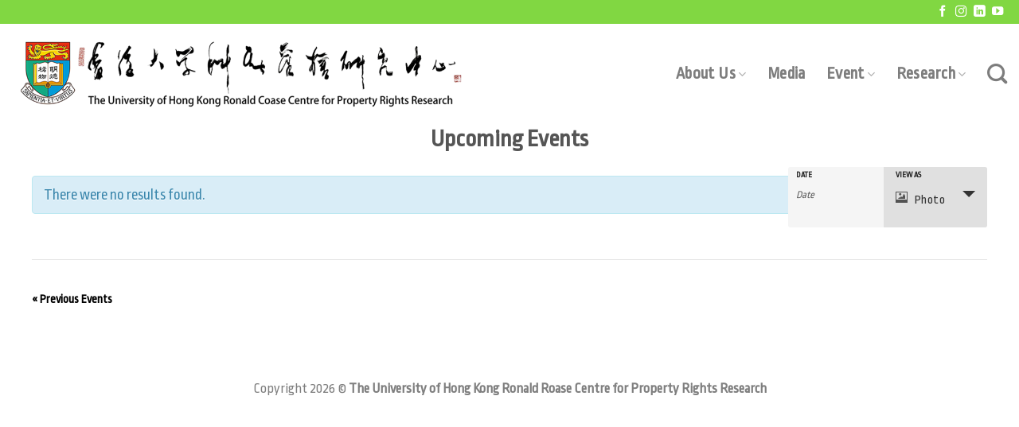

--- FILE ---
content_type: text/html; charset=UTF-8
request_url: https://fac.arch.hku.hk/rccprr/events/
body_size: 15146
content:
<!DOCTYPE html>
<!--[if IE 9 ]> <html lang="en-US" class="ie9 loading-site no-js"> <![endif]-->
<!--[if IE 8 ]> <html lang="en-US" class="ie8 loading-site no-js"> <![endif]-->
<!--[if (gte IE 9)|!(IE)]><!--><html lang="en-US" class="loading-site no-js"> <!--<![endif]-->
<head>
	<meta charset="UTF-8" />
	<meta name="viewport" content="width=device-width, initial-scale=1.0, maximum-scale=1.0, user-scalable=no" />

	<link rel="profile" href="https://gmpg.org/xfn/11" />
	<link rel="pingback" href="https://fac.arch.hku.hk/rccprr/xmlrpc.php" />

	<script>(function(html){html.className = html.className.replace(/\bno-js\b/,'js')})(document.documentElement);</script>
<title>Upcoming Events &#8211; RCCPRR</title>
<meta name='robots' content='noindex,follow' />
<link rel='dns-prefetch' href='//s.w.org' />
<link rel="alternate" type="application/rss+xml" title="RCCPRR &raquo; Feed" href="https://fac.arch.hku.hk/rccprr/feed/" />
<link rel="alternate" type="application/rss+xml" title="RCCPRR &raquo; Comments Feed" href="https://fac.arch.hku.hk/rccprr/comments/feed/" />
<link rel="alternate" type="text/calendar" title="RCCPRR &raquo; iCal Feed" href="https://fac.arch.hku.hk/rccprr/events/?ical=1" />
<link rel="alternate" type="application/rss+xml" title="RCCPRR &raquo; Events Feed" href="https://fac.arch.hku.hk/rccprr/events/feed/" />
		<script type="text/javascript">
			window._wpemojiSettings = {"baseUrl":"https:\/\/s.w.org\/images\/core\/emoji\/12.0.0-1\/72x72\/","ext":".png","svgUrl":"https:\/\/s.w.org\/images\/core\/emoji\/12.0.0-1\/svg\/","svgExt":".svg","source":{"concatemoji":"https:\/\/fac.arch.hku.hk\/rccprr\/wp-includes\/js\/wp-emoji-release.min.js?ver=5.2.21"}};
			!function(e,a,t){var n,r,o,i=a.createElement("canvas"),p=i.getContext&&i.getContext("2d");function s(e,t){var a=String.fromCharCode;p.clearRect(0,0,i.width,i.height),p.fillText(a.apply(this,e),0,0);e=i.toDataURL();return p.clearRect(0,0,i.width,i.height),p.fillText(a.apply(this,t),0,0),e===i.toDataURL()}function c(e){var t=a.createElement("script");t.src=e,t.defer=t.type="text/javascript",a.getElementsByTagName("head")[0].appendChild(t)}for(o=Array("flag","emoji"),t.supports={everything:!0,everythingExceptFlag:!0},r=0;r<o.length;r++)t.supports[o[r]]=function(e){if(!p||!p.fillText)return!1;switch(p.textBaseline="top",p.font="600 32px Arial",e){case"flag":return s([55356,56826,55356,56819],[55356,56826,8203,55356,56819])?!1:!s([55356,57332,56128,56423,56128,56418,56128,56421,56128,56430,56128,56423,56128,56447],[55356,57332,8203,56128,56423,8203,56128,56418,8203,56128,56421,8203,56128,56430,8203,56128,56423,8203,56128,56447]);case"emoji":return!s([55357,56424,55356,57342,8205,55358,56605,8205,55357,56424,55356,57340],[55357,56424,55356,57342,8203,55358,56605,8203,55357,56424,55356,57340])}return!1}(o[r]),t.supports.everything=t.supports.everything&&t.supports[o[r]],"flag"!==o[r]&&(t.supports.everythingExceptFlag=t.supports.everythingExceptFlag&&t.supports[o[r]]);t.supports.everythingExceptFlag=t.supports.everythingExceptFlag&&!t.supports.flag,t.DOMReady=!1,t.readyCallback=function(){t.DOMReady=!0},t.supports.everything||(n=function(){t.readyCallback()},a.addEventListener?(a.addEventListener("DOMContentLoaded",n,!1),e.addEventListener("load",n,!1)):(e.attachEvent("onload",n),a.attachEvent("onreadystatechange",function(){"complete"===a.readyState&&t.readyCallback()})),(n=t.source||{}).concatemoji?c(n.concatemoji):n.wpemoji&&n.twemoji&&(c(n.twemoji),c(n.wpemoji)))}(window,document,window._wpemojiSettings);
		</script>
		<style type="text/css">
img.wp-smiley,
img.emoji {
	display: inline !important;
	border: none !important;
	box-shadow: none !important;
	height: 1em !important;
	width: 1em !important;
	margin: 0 .07em !important;
	vertical-align: -0.1em !important;
	background: none !important;
	padding: 0 !important;
}
</style>
	<link rel='stylesheet' id='tribe-accessibility-css-css'  href='https://fac.arch.hku.hk/rccprr/wp-content/plugins/the-events-calendar/common/src/resources/css/accessibility.min.css?ver=4.9.16' type='text/css' media='all' />
<link rel='stylesheet' id='tribe-events-full-calendar-style-css'  href='https://fac.arch.hku.hk/rccprr/wp-content/plugins/the-events-calendar/src/resources/css/tribe-events-full.min.css?ver=4.9.8' type='text/css' media='all' />
<link rel='stylesheet' id='tribe-events-full-pro-calendar-style-css'  href='https://fac.arch.hku.hk/rccprr/wp-content/plugins/events-calendar-pro/src/resources/css/tribe-events-pro-full.min.css?ver=4.7.4' type='text/css' media='all' />
<link rel='stylesheet' id='tribe-events-custom-jquery-styles-css'  href='https://fac.arch.hku.hk/rccprr/wp-content/plugins/the-events-calendar/vendor/jquery/smoothness/jquery-ui-1.8.23.custom.css?ver=4.9.8' type='text/css' media='all' />
<link rel='stylesheet' id='tribe-events-bootstrap-datepicker-css-css'  href='https://fac.arch.hku.hk/rccprr/wp-content/plugins/the-events-calendar/vendor/bootstrap-datepicker/css/bootstrap-datepicker.standalone.min.css?ver=4.9.8' type='text/css' media='all' />
<link rel='stylesheet' id='tribe-events-calendar-style-css'  href='https://fac.arch.hku.hk/rccprr/wp-content/plugins/the-events-calendar/src/resources/css/tribe-events-theme.min.css?ver=4.9.8' type='text/css' media='all' />
<link rel='stylesheet' id='tribe-events-calendar-full-mobile-style-css'  href='https://fac.arch.hku.hk/rccprr/wp-content/plugins/the-events-calendar/src/resources/css/tribe-events-full-mobile.min.css?ver=4.9.8' type='text/css' media='only screen and (max-width: 768px)' />
<link rel='stylesheet' id='tribe-events-calendar-mobile-style-css'  href='https://fac.arch.hku.hk/rccprr/wp-content/plugins/the-events-calendar/src/resources/css/tribe-events-theme-mobile.min.css?ver=4.9.8' type='text/css' media='only screen and (max-width: 768px)' />
<link rel='stylesheet' id='dashicons-css'  href='https://fac.arch.hku.hk/rccprr/wp-includes/css/dashicons.min.css?ver=5.2.21' type='text/css' media='all' />
<link rel='stylesheet' id='event-tickets-plus-tickets-css-css'  href='https://fac.arch.hku.hk/rccprr/wp-content/plugins/event-tickets-plus/src/resources/css/tickets.min.css?ver=4.10.6' type='text/css' media='all' />
<link rel='stylesheet' id='tribe-reset-style-css'  href='https://fac.arch.hku.hk/rccprr/wp-content/plugins/the-events-calendar/common/src/resources/css/reset.min.css?ver=4.9.16' type='text/css' media='all' />
<link rel='stylesheet' id='tribe-common-style-css'  href='https://fac.arch.hku.hk/rccprr/wp-content/plugins/the-events-calendar/common/src/resources/css/common.min.css?ver=4.9.16' type='text/css' media='all' />
<link rel='stylesheet' id='tribe-tooltip-css-css'  href='https://fac.arch.hku.hk/rccprr/wp-content/plugins/the-events-calendar/common/src/resources/css/tooltip.min.css?ver=4.9.16' type='text/css' media='all' />
<link rel='stylesheet' id='tribe-events-calendar-pro-style-css'  href='https://fac.arch.hku.hk/rccprr/wp-content/plugins/events-calendar-pro/src/resources/css/tribe-events-pro-theme.min.css?ver=4.7.4' type='text/css' media='all' />
<link rel='stylesheet' id='tribe-events-calendar-pro-mobile-style-css'  href='https://fac.arch.hku.hk/rccprr/wp-content/plugins/events-calendar-pro/src/resources/css/tribe-events-pro-theme-mobile.min.css?ver=4.7.4' type='text/css' media='only screen and (max-width: 768px)' />
<link rel='stylesheet' id='tribe-events-calendar-full-pro-mobile-style-css'  href='https://fac.arch.hku.hk/rccprr/wp-content/plugins/events-calendar-pro/src/resources/css/tribe-events-pro-full-mobile.min.css?ver=4.7.4' type='text/css' media='only screen and (max-width: 768px)' />
<link rel='stylesheet' id='wp-block-library-css'  href='https://fac.arch.hku.hk/rccprr/wp-includes/css/dist/block-library/style.min.css?ver=5.2.21' type='text/css' media='all' />
<link rel='stylesheet' id='wc-block-style-css'  href='https://fac.arch.hku.hk/rccprr/wp-content/plugins/woocommerce/assets/css/blocks/style.css?ver=3.6.7' type='text/css' media='all' />
<link rel='stylesheet' id='pdfemb-gutenberg-block-backend-js-css'  href='https://fac.arch.hku.hk/rccprr/wp-content/plugins/pdf-embedder/css/pdfemb-blocks.css?ver=5.2.21' type='text/css' media='all' />
<link rel='stylesheet' id='contact-form-7-css'  href='https://fac.arch.hku.hk/rccprr/wp-content/plugins/contact-form-7/includes/css/styles.css?ver=5.1.3' type='text/css' media='all' />
<style id='woocommerce-inline-inline-css' type='text/css'>
.woocommerce form .form-row .required { visibility: visible; }
</style>
<link rel='stylesheet' id='sm-style-css'  href='https://fac.arch.hku.hk/rccprr/wp-content/plugins/wp-show-more/wpsm-style.css?ver=5.2.21' type='text/css' media='all' />
<link rel='stylesheet' id='flatsome-icons-css'  href='https://fac.arch.hku.hk/rccprr/wp-content/themes/flatsome/assets/css/fl-icons.css?ver=3.3' type='text/css' media='all' />
<link rel='stylesheet' id='video-js-css'  href='https://fac.arch.hku.hk/rccprr/wp-content/plugins/video-embed-thumbnail-generator/video-js/video-js.css?ver=5.20.5' type='text/css' media='all' />
<link rel='stylesheet' id='video-js-kg-skin-css'  href='https://fac.arch.hku.hk/rccprr/wp-content/plugins/video-embed-thumbnail-generator/video-js/kg-video-js-skin.css?ver=4.6.25' type='text/css' media='all' />
<link rel='stylesheet' id='kgvid_video_styles-css'  href='https://fac.arch.hku.hk/rccprr/wp-content/plugins/video-embed-thumbnail-generator/css/kgvid_styles.css?ver=4.6.25' type='text/css' media='all' />
<link rel='stylesheet' id='flatsome-main-css'  href='https://fac.arch.hku.hk/rccprr/wp-content/themes/flatsome/assets/css/flatsome.css?ver=3.8.3' type='text/css' media='all' />
<link rel='stylesheet' id='flatsome-shop-css'  href='https://fac.arch.hku.hk/rccprr/wp-content/themes/flatsome/assets/css/flatsome-shop.css?ver=3.8.3' type='text/css' media='all' />
<link rel='stylesheet' id='flatsome-style-css'  href='https://fac.arch.hku.hk/rccprr/wp-content/themes/flatsome-child/style.css?ver=3.0' type='text/css' media='all' />
<script>if (document.location.protocol != "https:") {document.location = document.URL.replace(/^http:/i, "https:");}</script><script type='text/javascript' src='https://fac.arch.hku.hk/rccprr/wp-includes/js/jquery/jquery.js?ver=1.12.4-wp'></script>
<script type='text/javascript' src='https://fac.arch.hku.hk/rccprr/wp-includes/js/jquery/jquery-migrate.min.js?ver=1.4.1'></script>
<script type='text/javascript' src='https://fac.arch.hku.hk/rccprr/wp-content/plugins/the-events-calendar/vendor/bootstrap-datepicker/js/bootstrap-datepicker.min.js?ver=4.9.8'></script>
<script type='text/javascript' src='https://fac.arch.hku.hk/rccprr/wp-content/plugins/the-events-calendar/vendor/jquery-resize/jquery.ba-resize.min.js?ver=4.9.8'></script>
<script type='text/javascript' src='https://fac.arch.hku.hk/rccprr/wp-content/plugins/the-events-calendar/vendor/jquery-placeholder/jquery.placeholder.min.js?ver=4.9.8'></script>
<script type='text/javascript'>
/* <![CDATA[ */
var tribe_js_config = {"permalink_settings":"\/%postname%\/","events_post_type":"tribe_events","events_base":"https:\/\/fac.arch.hku.hk\/rccprr\/events\/","update_urls":{"shortcode":{"list":true,"month":true,"day":true}},"debug":""};
var tribe_js_config = {"permalink_settings":"\/%postname%\/","events_post_type":"tribe_events","events_base":"https:\/\/fac.arch.hku.hk\/rccprr\/events\/","update_urls":{"shortcode":{"list":true,"month":true,"day":true}},"debug":""};
/* ]]> */
</script>
<script type='text/javascript' src='https://fac.arch.hku.hk/rccprr/wp-content/plugins/the-events-calendar/src/resources/js/tribe-events.min.js?ver=4.9.8'></script>
<script type='text/javascript'>
/* <![CDATA[ */
var TribeEventsPro = {"geocenter":{"max_lat":0,"max_lng":0,"min_lat":0,"min_lng":0},"map_tooltip_event":"Event: ","map_tooltip_address":"Address: "};
var TribeEventsPro = {"geocenter":{"max_lat":0,"max_lng":0,"min_lat":0,"min_lng":0},"map_tooltip_event":"Event: ","map_tooltip_address":"Address: "};
/* ]]> */
</script>
<script type='text/javascript' src='https://fac.arch.hku.hk/rccprr/wp-content/plugins/events-calendar-pro/src/resources/js/tribe-events-pro.min.js?ver=4.7.4'></script>
<script type='text/javascript' src='https://fac.arch.hku.hk/rccprr/wp-content/plugins/events-calendar-pro/vendor/imagesloaded/imagesloaded.pkgd.min.js?ver=4.7.4'></script>
<script type='text/javascript' src='https://fac.arch.hku.hk/rccprr/wp-content/plugins/events-calendar-pro/vendor/isotope/isotope.pkgd.min.js?ver=4.7.4'></script>
<script type='text/javascript' src='https://fac.arch.hku.hk/rccprr/wp-content/plugins/the-events-calendar/vendor/php-date-formatter/js/php-date-formatter.min.js?ver=4.9.8'></script>
<script type='text/javascript' src='https://fac.arch.hku.hk/rccprr/wp-content/plugins/the-events-calendar/common/vendor/momentjs/moment.min.js?ver=4.9.16'></script>
<script type='text/javascript'>
/* <![CDATA[ */
var tribe_dynamic_help_text = {"date_with_year":"F j, Y","date_no_year":"F j","datepicker_format":"Y-m-d","datepicker_format_index":"0","days":["Sunday","Monday","Tuesday","Wednesday","Thursday","Friday","Saturday"],"daysShort":["Sun","Mon","Tue","Wed","Thu","Fri","Sat"],"months":["January","February","March","April","May","June","July","August","September","October","November","December"],"monthsShort":["Jan","Feb","Mar","Apr","May","Jun","Jul","Aug","Sep","Oct","Nov","Dec"],"msgs":"[\"This event is from %%starttime%% to %%endtime%% on %%startdatewithyear%%.\",\"This event is at %%starttime%% on %%startdatewithyear%%.\",\"This event is all day on %%startdatewithyear%%.\",\"This event starts at %%starttime%% on %%startdatenoyear%% and ends at %%endtime%% on %%enddatewithyear%%\",\"This event starts at %%starttime%% on %%startdatenoyear%% and ends on %%enddatewithyear%%\",\"This event is all day starting on %%startdatenoyear%% and ending on %%enddatewithyear%%.\"]"};
/* ]]> */
</script>
<script type='text/javascript' src='https://fac.arch.hku.hk/rccprr/wp-content/plugins/the-events-calendar/src/resources/js/events-dynamic.min.js?ver=4.9.8'></script>
<script type='text/javascript' src='https://fac.arch.hku.hk/rccprr/wp-content/plugins/the-events-calendar/src/resources/js/tribe-events-bar.min.js?ver=4.9.8'></script>
<link rel='https://api.w.org/' href='https://fac.arch.hku.hk/rccprr/wp-json/' />
<link rel="EditURI" type="application/rsd+xml" title="RSD" href="https://fac.arch.hku.hk/rccprr/xmlrpc.php?rsd" />
<link rel="wlwmanifest" type="application/wlwmanifest+xml" href="https://fac.arch.hku.hk/rccprr/wp-includes/wlwmanifest.xml" /> 
<meta name="generator" content="WordPress 5.2.21" />
<meta name="generator" content="WooCommerce 3.6.7" />
<meta name="et-api-version" content="v1"><meta name="et-api-origin" content="https://fac.arch.hku.hk/rccprr"><link rel="https://theeventscalendar.com/" href="https://fac.arch.hku.hk/rccprr/wp-json/tribe/tickets/v1/" /><meta name="tec-api-version" content="v1"><meta name="tec-api-origin" content="https://fac.arch.hku.hk/rccprr"><link rel="https://theeventscalendar.com/" href="https://fac.arch.hku.hk/rccprr/wp-json/tribe/events/v1/" />    
    <script type="text/javascript">
    	jQuery(document).ready( function( $ ) {
    		// do this if tickets available
    		if ( $('.tribe-events-tickets').length ) {
    			// set max qty to 1
    			$('.tribe-events-tickets .tribe-ticket-quantity').attr('max', 1);
    			// run on input change
    			$('.tribe-events-tickets .tribe-ticket-quantity').change ( function ( ) {
    				// don't run the manually triggered change event
    				if ( $(this).val() == 0 ) return;
    				// make sure it's not more than 1
    				if ( $(this).val() > 1 ) $(this).val(1);
    				// change all inputs but this to 0
    				// manually trigger the change event so available stock gets updated
    				$('.tribe-events-tickets .tribe-ticket-quantity').not( $(this) ).val(0).change();
    			});
    			// add a oninput event
    			$('.tribe-events-tickets .tribe-ticket-quantity').on('input', function (e) {
    				$(this).change();
    			});
    		}
    	});
    </script>

    <style>.bg{opacity: 0; transition: opacity 1s; -webkit-transition: opacity 1s;} .bg-loaded{opacity: 1;}</style><!--[if IE]><link rel="stylesheet" type="text/css" href="https://fac.arch.hku.hk/rccprr/wp-content/themes/flatsome/assets/css/ie-fallback.css"><script src="//cdnjs.cloudflare.com/ajax/libs/html5shiv/3.6.1/html5shiv.js"></script><script>var head = document.getElementsByTagName('head')[0],style = document.createElement('style');style.type = 'text/css';style.styleSheet.cssText = ':before,:after{content:none !important';head.appendChild(style);setTimeout(function(){head.removeChild(style);}, 0);</script><script src="https://fac.arch.hku.hk/rccprr/wp-content/themes/flatsome/assets/libs/ie-flexibility.js"></script><![endif]-->    <script type="text/javascript">
    WebFontConfig = {
      google: { families: [ "Ropa+Sans:regular,regular","Ropa+Sans:regular,regular","Ropa+Sans:regular,regular","Dancing+Script:regular,400", ] }
    };
    (function() {
      var wf = document.createElement('script');
      wf.src = 'https://ajax.googleapis.com/ajax/libs/webfont/1/webfont.js';
      wf.type = 'text/javascript';
      wf.async = 'true';
      var s = document.getElementsByTagName('script')[0];
      s.parentNode.insertBefore(wf, s);
    })(); </script>
  	<noscript><style>.woocommerce-product-gallery{ opacity: 1 !important; }</style></noscript>
	 <meta name="robots" content="noindex,follow" />
<style id="custom-css" type="text/css">:root {--primary-color: #81d742;}.header-main{height: 126px}#logo img{max-height: 126px}#logo{width:700px;}#logo a{max-width:1920px;}.header-bottom{min-height: 10px}.header-top{min-height: 30px}.transparent .header-main{height: 129px}.transparent #logo img{max-height: 129px}.has-transparent + .page-title:first-of-type,.has-transparent + #main > .page-title,.has-transparent + #main > div > .page-title,.has-transparent + #main .page-header-wrapper:first-of-type .page-title{padding-top: 159px;}.transparent .header-wrapper{background-color: rgba(255,255,255,0.75)!important;}.transparent .top-divider{display: none;}.header.show-on-scroll,.stuck .header-main{height:127px!important}.stuck #logo img{max-height: 127px!important}.header-bg-color, .header-wrapper {background-color: rgba(255,255,255,0.9)}.header-bottom {background-color: #f1f1f1}.header-main .nav > li > a{line-height: 16px }.stuck .header-main .nav > li > a{line-height: 100px }.header-bottom-nav > li > a{line-height: 16px }@media (max-width: 549px) {.header-main{height: 117px}#logo img{max-height: 117px}}/* Color */.accordion-title.active, .has-icon-bg .icon .icon-inner,.logo a, .primary.is-underline, .primary.is-link, .badge-outline .badge-inner, .nav-outline > li.active> a,.nav-outline >li.active > a, .cart-icon strong,[data-color='primary'], .is-outline.primary{color: #81d742;}/* Color !important */[data-text-color="primary"]{color: #81d742!important;}/* Background Color */[data-text-bg="primary"]{background-color: #81d742;}/* Background */.scroll-to-bullets a,.featured-title, .label-new.menu-item > a:after, .nav-pagination > li > .current,.nav-pagination > li > span:hover,.nav-pagination > li > a:hover,.has-hover:hover .badge-outline .badge-inner,button[type="submit"], .button.wc-forward:not(.checkout):not(.checkout-button), .button.submit-button, .button.primary:not(.is-outline),.featured-table .title,.is-outline:hover, .has-icon:hover .icon-label,.nav-dropdown-bold .nav-column li > a:hover, .nav-dropdown.nav-dropdown-bold > li > a:hover, .nav-dropdown-bold.dark .nav-column li > a:hover, .nav-dropdown.nav-dropdown-bold.dark > li > a:hover, .is-outline:hover, .tagcloud a:hover,.grid-tools a, input[type='submit']:not(.is-form), .box-badge:hover .box-text, input.button.alt,.nav-box > li > a:hover,.nav-box > li.active > a,.nav-pills > li.active > a ,.current-dropdown .cart-icon strong, .cart-icon:hover strong, .nav-line-bottom > li > a:before, .nav-line-grow > li > a:before, .nav-line > li > a:before,.banner, .header-top, .slider-nav-circle .flickity-prev-next-button:hover svg, .slider-nav-circle .flickity-prev-next-button:hover .arrow, .primary.is-outline:hover, .button.primary:not(.is-outline), input[type='submit'].primary, input[type='submit'].primary, input[type='reset'].button, input[type='button'].primary, .badge-inner{background-color: #81d742;}/* Border */.nav-vertical.nav-tabs > li.active > a,.scroll-to-bullets a.active,.nav-pagination > li > .current,.nav-pagination > li > span:hover,.nav-pagination > li > a:hover,.has-hover:hover .badge-outline .badge-inner,.accordion-title.active,.featured-table,.is-outline:hover, .tagcloud a:hover,blockquote, .has-border, .cart-icon strong:after,.cart-icon strong,.blockUI:before, .processing:before,.loading-spin, .slider-nav-circle .flickity-prev-next-button:hover svg, .slider-nav-circle .flickity-prev-next-button:hover .arrow, .primary.is-outline:hover{border-color: #81d742}.nav-tabs > li.active > a{border-top-color: #81d742}.widget_shopping_cart_content .blockUI.blockOverlay:before { border-left-color: #81d742 }.woocommerce-checkout-review-order .blockUI.blockOverlay:before { border-left-color: #81d742 }/* Fill */.slider .flickity-prev-next-button:hover svg,.slider .flickity-prev-next-button:hover .arrow{fill: #81d742;}/* Background Color */[data-icon-label]:after, .secondary.is-underline:hover,.secondary.is-outline:hover,.icon-label,.button.secondary:not(.is-outline),.button.alt:not(.is-outline), .badge-inner.on-sale, .button.checkout, .single_add_to_cart_button{ background-color:#3d4d42; }[data-text-bg="secondary"]{background-color: #3d4d42;}/* Color */.secondary.is-underline,.secondary.is-link, .secondary.is-outline,.stars a.active, .star-rating:before, .woocommerce-page .star-rating:before,.star-rating span:before, .color-secondary{color: #3d4d42}/* Color !important */[data-text-color="secondary"]{color: #3d4d42!important;}/* Border */.secondary.is-outline:hover{border-color:#3d4d42}body{font-size: 120%;}@media screen and (max-width: 549px){body{font-size: 120%;}}body{font-family:"Ropa Sans", sans-serif}body{font-weight: 0}.nav > li > a {font-family:"Ropa Sans", sans-serif;}.nav > li > a {font-weight: 0;}h1,h2,h3,h4,h5,h6,.heading-font, .off-canvas-center .nav-sidebar.nav-vertical > li > a{font-family: "Ropa Sans", sans-serif;}h1,h2,h3,h4,h5,h6,.heading-font,.banner h1,.banner h2{font-weight: 0;}.breadcrumbs{text-transform: none;}button,.button{text-transform: none;}.nav > li > a, .links > li > a{text-transform: none;}.section-title span{text-transform: none;}h3.widget-title,span.widget-title{text-transform: none;}.alt-font{font-family: "Dancing Script", sans-serif;}.alt-font{font-weight: 400!important;}.header:not(.transparent) .header-nav.nav > li > a:hover,.header:not(.transparent) .header-nav.nav > li.active > a,.header:not(.transparent) .header-nav.nav > li.current > a,.header:not(.transparent) .header-nav.nav > li > a.active,.header:not(.transparent) .header-nav.nav > li > a.current{color: #6ac65b;}.header-nav.nav-line-bottom > li > a:before,.header-nav.nav-line-grow > li > a:before,.header-nav.nav-line > li > a:before,.header-nav.nav-box > li > a:hover,.header-nav.nav-box > li.active > a,.header-nav.nav-pills > li > a:hover,.header-nav.nav-pills > li.active > a{color:#FFF!important;background-color: #6ac65b;}a{color: #000000;}a:hover{color: #6ac65b;}.tagcloud a:hover{border-color: #6ac65b;background-color: #6ac65b;}@media screen and (min-width: 550px){.products .box-vertical .box-image{min-width: 300px!important;width: 300px!important;}}.absolute-footer, html{background-color: #ffffff}/* Custom CSS */.transparent #logo img {max-height: 150px;}#masthead > div > div.flex-col.hide-for-medium.flex-right > ul { width: 650px;!important}@media screen and (min-width: 800px) {div.tribe-events-event-image > img {max-width: 48%;float: right;margin-right: 30px;!important}.tribe-events-tickets .tribe-tickets-remaining{align-self: center;!important}#rsvp-now > table > tbody > tr:nth-child(1) > td.tribe-ticket.quantity > input.tribe-ticket-quantity{max-width: 100px ;!important}}/*event calendar hide page title*/.tribe-events-page-template #mk-page-introduce.intro-left { display: none !important;}#tribe-events > div.tribe-events-title-bar > h1 {display:none;!important} div.tribe-events-event-details.tribe-clearfix {color: white;background-color: #0c4e68;!important}a.tribe-event-url {color: white; !important}/* Custom CSS Tablet */@media (max-width: 849px){#rsvp-now > table > tbody > tr:nth-child(1) > td.tribe-ticket.quantity {margin-top: -35px;!important}}.label-new.menu-item > a:after{content:"New";}.label-hot.menu-item > a:after{content:"Hot";}.label-sale.menu-item > a:after{content:"Sale";}.label-popular.menu-item > a:after{content:"Popular";}</style></head>

<body data-rsssl=1 class="archive post-type-archive post-type-archive-tribe_events woocommerce-no-js tribe-no-js tribe-bar-is-disabled tribe-events-photo lightbox nav-dropdown-has-arrow events-photo events-archive tribe-events-style-full tribe-events-style-theme tribe-theme-parent-flatsome tribe-theme-child-flatsome-child tribe-events-page-template">


<a class="skip-link screen-reader-text" href="#main">Skip to content</a>

<div id="wrapper">


<header id="header" class="header header-full-width has-sticky sticky-jump">
   <div class="header-wrapper">
	<div id="top-bar" class="header-top hide-for-sticky nav-dark hide-for-medium">
    <div class="flex-row container">
      <div class="flex-col hide-for-medium flex-left">
          <ul class="nav nav-left medium-nav-center nav-small  nav-divided">
                        </ul>
      </div><!-- flex-col left -->

      <div class="flex-col hide-for-medium flex-center">
          <ul class="nav nav-center nav-small  nav-divided">
                        </ul>
      </div><!-- center -->

      <div class="flex-col hide-for-medium flex-right">
         <ul class="nav top-bar-nav nav-right nav-small  nav-divided">
              <li class="html header-social-icons ml-0">
	<div class="social-icons follow-icons" ><a href="https://www.facebook.com/rechku" target="_blank" data-label="Facebook"  rel="noopener noreferrer nofollow" class="icon plain facebook tooltip" title="Follow on Facebook"><i class="icon-facebook" ></i></a><a href="https://www.instagram.com/hkurec" target="_blank" rel="noopener noreferrer nofollow" data-label="Instagram" class="icon plain  instagram tooltip" title="Follow on Instagram"><i class="icon-instagram" ></i></a><a href="https://www.linkedin.com/school/hkurec" target="_blank" rel="noopener noreferrer nofollow" data-label="LinkedIn" class="icon plain  linkedin tooltip" title="Follow on LinkedIn"><i class="icon-linkedin" ></i></a><a href="https://www.youtube.com/channel/UC8rMbS7zrxlVm-zza2uLQVA?view_as=subscriber" target="_blank" rel="noopener noreferrer nofollow" data-label="YouTube" class="icon plain  youtube tooltip" title="Follow on YouTube"><i class="icon-youtube" ></i></a></div></li>          </ul>
      </div><!-- .flex-col right -->

      
    </div><!-- .flex-row -->
</div><!-- #header-top -->
<div id="masthead" class="header-main ">
      <div class="header-inner flex-row container logo-left medium-logo-center" role="navigation">

          <!-- Logo -->
          <div id="logo" class="flex-col logo">
            <!-- Header logo -->
<a href="https://fac.arch.hku.hk/rccprr/" title="RCCPRR - New Design for RCCPRR" rel="home">
    <img width="700" height="126" src="https://fac.arch.hku.hk/rccprr/wp-content/uploads/2019/09/hku_rccprr_logo_s6.png" class="header_logo header-logo" alt="RCCPRR"/><img  width="700" height="126" src="https://fac.arch.hku.hk/rccprr/wp-content/uploads/2019/09/hku_rccprr_logo_s6.png" class="header-logo-dark" alt="RCCPRR"/></a>
          </div>

          <!-- Mobile Left Elements -->
          <div class="flex-col show-for-medium flex-left">
            <ul class="mobile-nav nav nav-left ">
              <li class="nav-icon has-icon">
  <div class="header-button">		<a href="#" data-open="#main-menu" data-pos="center" data-bg="main-menu-overlay" data-color="" class="icon primary button round is-small" aria-controls="main-menu" aria-expanded="false">
		
		  <i class="icon-menu" ></i>
		  		</a>
	 </div> </li>            </ul>
          </div>

          <!-- Left Elements -->
          <div class="flex-col hide-for-medium flex-left
            flex-grow">
            <ul class="header-nav header-nav-main nav nav-left  nav-size-xlarge nav-spacing-xlarge nav-uppercase" >
                          </ul>
          </div>

          <!-- Right Elements -->
          <div class="flex-col hide-for-medium flex-right">
            <ul class="header-nav header-nav-main nav nav-right  nav-size-xlarge nav-spacing-xlarge nav-uppercase">
              <li id="menu-item-556" class="menu-item menu-item-type-custom menu-item-object-custom menu-item-has-children  menu-item-556 has-dropdown"><a href="#" class="nav-top-link">About Us<i class="icon-angle-down" ></i></a>
<ul class='nav-dropdown nav-dropdown-default'>
	<li id="menu-item-310" class="menu-item menu-item-type-post_type menu-item-object-page  menu-item-310"><a href="https://fac.arch.hku.hk/rccprr/introduction/">Introduction</a></li>
	<li id="menu-item-312" class="menu-item menu-item-type-post_type menu-item-object-page  menu-item-312"><a href="https://fac.arch.hku.hk/rccprr/people/">People</a></li>
	<li id="menu-item-313" class="menu-item menu-item-type-post_type menu-item-object-page  menu-item-313"><a href="https://fac.arch.hku.hk/rccprr/contact/">Contact</a></li>
</ul>
</li>
<li id="menu-item-722" class="menu-item menu-item-type-custom menu-item-object-custom  menu-item-722"><a href="https://fac.arch.hku.hk/rccprr/knowledge-exchange/" class="nav-top-link">Media</a></li>
<li id="menu-item-294" class="menu-item menu-item-type-custom menu-item-object-custom menu-item-has-children  menu-item-294 has-dropdown"><a class="nav-top-link">Event<i class="icon-angle-down" ></i></a>
<ul class='nav-dropdown nav-dropdown-default'>
	<li id="menu-item-301" class="menu-item menu-item-type-custom menu-item-object-custom  menu-item-301"><a href="https://fac.arch.hku.hk/rccprr/brownbag-workshops/?tribe_paged=1&amp;tribe_event_display=past">Brownbag Workshops</a></li>
	<li id="menu-item-299" class="menu-item menu-item-type-custom menu-item-object-custom  menu-item-299"><a href="https://fac.arch.hku.hk/rccprr/executive-talk-series-2/?tribe_paged=1&amp;tribe_event_display=past">Executive Talk</a></li>
	<li id="menu-item-295" class="menu-item menu-item-type-custom menu-item-object-custom  menu-item-295"><a href="https://fac.arch.hku.hk/rccprr/public-forum/?tribe_paged=1&amp;tribe_event_display=past">Public Forum</a></li>
	<li id="menu-item-296" class="menu-item menu-item-type-custom menu-item-object-custom  menu-item-296"><a href="https://fac.arch.hku.hk/rccprr/ph-d-workshop/?tribe_paged=1&amp;tribe_event_display=past">Ph.D. Workshop</a></li>
</ul>
</li>
<li id="menu-item-555" class="menu-item menu-item-type-custom menu-item-object-custom menu-item-has-children  menu-item-555 has-dropdown"><a href="#" class="nav-top-link">Research<i class="icon-angle-down" ></i></a>
<ul class='nav-dropdown nav-dropdown-default'>
	<li id="menu-item-554" class="menu-item menu-item-type-post_type menu-item-object-page  menu-item-554"><a href="https://fac.arch.hku.hk/rccprr/research-project/">Research Project</a></li>
	<li id="menu-item-562" class="menu-item menu-item-type-post_type menu-item-object-page  menu-item-562"><a href="https://fac.arch.hku.hk/rccprr/research-paper/">Research Paper</a></li>
</ul>
</li>
<li class="header-search header-search-dropdown has-icon has-dropdown menu-item-has-children">
		<a href="#" class="is-small"><i class="icon-search" ></i></a>
		<ul class="nav-dropdown nav-dropdown-default">
	 	<li class="header-search-form search-form html relative has-icon">
	<div class="header-search-form-wrapper">
		<div class="searchform-wrapper ux-search-box relative is-normal"><form role="search" method="get" class="searchform" action="https://fac.arch.hku.hk/rccprr/">
		<div class="flex-row relative">
									<div class="flex-col flex-grow">
			  <input type="search" class="search-field mb-0" name="s" value="" placeholder="Search&hellip;" />
		    <input type="hidden" name="post_type" value="product" />
        			</div><!-- .flex-col -->
			<div class="flex-col">
				<button type="submit" class="ux-search-submit submit-button secondary button icon mb-0">
					<i class="icon-search" ></i>				</button>
			</div><!-- .flex-col -->
		</div><!-- .flex-row -->
	 <div class="live-search-results text-left z-top"></div>
</form>
</div>	</div>
</li>	</ul><!-- .nav-dropdown -->
</li>
            </ul>
          </div>

          <!-- Mobile Right Elements -->
          <div class="flex-col show-for-medium flex-right">
            <ul class="mobile-nav nav nav-right ">
              <li class="header-search header-search-dropdown has-icon has-dropdown menu-item-has-children">
		<a href="#" class="is-small"><i class="icon-search" ></i></a>
		<ul class="nav-dropdown nav-dropdown-default">
	 	<li class="header-search-form search-form html relative has-icon">
	<div class="header-search-form-wrapper">
		<div class="searchform-wrapper ux-search-box relative is-normal"><form role="search" method="get" class="searchform" action="https://fac.arch.hku.hk/rccprr/">
		<div class="flex-row relative">
									<div class="flex-col flex-grow">
			  <input type="search" class="search-field mb-0" name="s" value="" placeholder="Search&hellip;" />
		    <input type="hidden" name="post_type" value="product" />
        			</div><!-- .flex-col -->
			<div class="flex-col">
				<button type="submit" class="ux-search-submit submit-button secondary button icon mb-0">
					<i class="icon-search" ></i>				</button>
			</div><!-- .flex-col -->
		</div><!-- .flex-row -->
	 <div class="live-search-results text-left z-top"></div>
</form>
</div>	</div>
</li>	</ul><!-- .nav-dropdown -->
</li>
            </ul>
          </div>

      </div><!-- .header-inner -->
     
      </div><!-- .header-main -->
<div class="header-bg-container fill"><div class="header-bg-image fill"></div><div class="header-bg-color fill"></div></div><!-- .header-bg-container -->   </div><!-- header-wrapper-->
</header>


<main id="main" class="">
<main id="tribe-events-pg-template" class="tribe-events-pg-template">
	<div id="tribe-events" class="tribe-no-js" data-live_ajax="0" data-datepicker_format="0" data-category="" data-featured=""><div class="tribe-events-before-html"></div><span class="tribe-events-ajax-loading"><img class="tribe-events-spinner-medium" src="https://fac.arch.hku.hk/rccprr/wp-content/plugins/the-events-calendar/src/resources/images/tribe-loading.gif" alt="Loading Events" /></span>	
<div id="tribe-events-content-wrapper" class="tribe-clearfix"><input type="hidden" id="tribe-events-list-hash" value="">
<!-- Title Bar -->

<div class="tribe-events-title-bar">

	<!-- Photo View Title -->
		<h1 class="tribe-events-page-title">Upcoming Events</h1>
	
</div>

<!-- Tribe Bar -->


<div class="tribe-bar-disabled"><div id="tribe-events-bar">

	<h2 class="tribe-events-visuallyhidden">Events Search and Views Navigation</h2>

	<form id="tribe-bar-form" class="tribe-clearfix tribe-events-bar--has-filters tribe-events-bar--has-views" name="tribe-bar-form" method="post" action="https://fac.arch.hku.hk/rccprr/events?post_type=tribe_events&#038;eventDisplay=default">

					<div id="tribe-bar-filters-wrap">

				<button
					id="tribe-bar-collapse-toggle"
					aria-expanded="false"
					type="button"
					aria-controls="tribe-bar-filters"
					data-label-hidden="Show Events Search"
					data-label-shown="Hide Events Search"
				>
					<span class="tribe-bar-toggle-text">
						Show Events Search					</span>
					<span class="tribe-bar-toggle-arrow"></span>
				</button>

				<div id="tribe-bar-filters" class="tribe-bar-filters" aria-hidden="true">
					<div class="tribe-bar-filters-inner tribe-clearfix">
						<h3 class="tribe-events-visuallyhidden">Events Search</h3>
													<div class="tribe-bar-date-filter">
								<label class="label-tribe-bar-date" for="tribe-bar-date">Date</label>
								<input type="text" name="tribe-bar-date" style="position: relative;" id="tribe-bar-date" aria-label="Search for Events by Date. Please use the format 4 digit year hyphen 2 digit month hyphen 2 digit day." value="" placeholder="Date"><input type="hidden" name="tribe-bar-date-day" id="tribe-bar-date-day" class="tribe-no-param" value="">							</div>
												<div class="tribe-bar-submit">
							<input
								class="tribe-events-button tribe-no-param"
								type="submit"
								name="submit-bar"
								aria-label="Submit Events search"
								value="Find Events"
							/>
						</div>
					</div>
				</div>
			</div>

		
					<div id="tribe-bar-views" class="tribe-bar-views">
				<div class="tribe-bar-views-inner tribe-clearfix">
					<h3 class="tribe-events-visuallyhidden">Event Views Navigation</h3>
					<label id="tribe-bar-views-label" aria-label="View Events As">
						View As					</label>
					<select
						class="tribe-bar-views-select tribe-no-param"
						name="tribe-bar-view"
						aria-label="View Events As"
					>
						<option value="https://fac.arch.hku.hk/rccprr/events/list/" data-view="list">List</option><option value="https://fac.arch.hku.hk/rccprr/events/month/" data-view="month">Month</option><option value="https://fac.arch.hku.hk/rccprr/events/photo/" data-view="photo" selected>Photo</option>					</select>
				</div>
			</div>
		
	</form>

</div>
</div>
<!-- Main Events Content -->

<div id="tribe-events-content" class="tribe-events-list tribe-events-photo">

	<!-- Notices -->
	<div class="tribe-events-notices"><ul><li>There were no results found.</li></ul></div>
	<!-- Photo View Header -->
		<div id="tribe-events-header"  data-title="Upcoming Events &#8211; RCCPRR" data-viewtitle="Upcoming Events" data-redirected-view="" data-default-mobile-view="photo" data-default-view="photo" data-startofweek="1" data-view="photo" data-baseurl="https://fac.arch.hku.hk/rccprr/events/photo/">

		<!-- Header Navigation -->
				
<nav class="tribe-events-nav-pagination" aria-label="Events List Navigation">
	<ul class="tribe-events-sub-nav">
		<!-- Display Previous Page Navigation -->
					<li class="tribe-events-nav-previous">
				<a href="#" class="tribe_paged"><span>&laquo;</span> Previous Events</a>
			</li>
				<!-- Display Next Page Navigation -->
			</ul>
</nav>
		
	</div><!-- #tribe-events-header -->
	
	<!-- Events Loop -->
	
	<!-- List Footer -->
		<div id="tribe-events-footer">

		<!-- Footer Navigation -->
				
<nav class="tribe-events-nav-pagination" aria-label="Events List Navigation">
	<ul class="tribe-events-sub-nav">
		<!-- Display Previous Page Navigation -->
					<li class="tribe-events-nav-previous">
				<a href="#" class="tribe_paged"><span>&laquo;</span> Previous Events</a>
			</li>
				<!-- Display Next Page Navigation -->
			</ul>
</nav>
		
	</div><!-- #tribe-events-footer -->
	
</div><!-- #tribe-events-content -->

</div> <!-- #tribe-events-content-wrapper -->	<div class="tribe-events-after-html"></div></div><!-- #tribe-events -->
<!--
This calendar is powered by The Events Calendar.
http://m.tri.be/18wn
-->
</main> <!-- #tribe-events-pg-template -->

</main><!-- #main -->

<footer id="footer" class="footer-wrapper">

	
<!-- FOOTER 1 -->


<!-- FOOTER 2 -->



<div class="absolute-footer light medium-text-center text-center">
  <div class="container clearfix">

    
    <div class="footer-primary pull-left">
            <div class="copyright-footer">
        Copyright 2026 © <strong>The University of Hong Kong Ronald Roase Centre for Property Rights Research</strong>      </div>
          </div><!-- .left -->
  </div><!-- .container -->
</div><!-- .absolute-footer -->
<a href="#top" class="back-to-top button icon invert plain fixed bottom z-1 is-outline hide-for-medium circle" id="top-link"><i class="icon-angle-up" ></i></a>

</footer><!-- .footer-wrapper -->

</div><!-- #wrapper -->

<!-- Mobile Sidebar -->
<div id="main-menu" class="mobile-sidebar no-scrollbar mfp-hide">
    <div class="sidebar-menu no-scrollbar text-center">
        <ul class="nav nav-sidebar nav-anim nav-vertical nav-uppercase">
              <li class="menu-item menu-item-type-custom menu-item-object-custom menu-item-has-children menu-item-556"><a href="#" class="nav-top-link">About Us</a>
<ul class=children>
	<li class="menu-item menu-item-type-post_type menu-item-object-page menu-item-310"><a href="https://fac.arch.hku.hk/rccprr/introduction/">Introduction</a></li>
	<li class="menu-item menu-item-type-post_type menu-item-object-page menu-item-312"><a href="https://fac.arch.hku.hk/rccprr/people/">People</a></li>
	<li class="menu-item menu-item-type-post_type menu-item-object-page menu-item-313"><a href="https://fac.arch.hku.hk/rccprr/contact/">Contact</a></li>
</ul>
</li>
<li class="menu-item menu-item-type-custom menu-item-object-custom menu-item-722"><a href="https://fac.arch.hku.hk/rccprr/knowledge-exchange/" class="nav-top-link">Media</a></li>
<li class="menu-item menu-item-type-custom menu-item-object-custom menu-item-has-children menu-item-294"><a class="nav-top-link">Event</a>
<ul class=children>
	<li class="menu-item menu-item-type-custom menu-item-object-custom menu-item-301"><a href="https://fac.arch.hku.hk/rccprr/brownbag-workshops/?tribe_paged=1&amp;tribe_event_display=past">Brownbag Workshops</a></li>
	<li class="menu-item menu-item-type-custom menu-item-object-custom menu-item-299"><a href="https://fac.arch.hku.hk/rccprr/executive-talk-series-2/?tribe_paged=1&amp;tribe_event_display=past">Executive Talk</a></li>
	<li class="menu-item menu-item-type-custom menu-item-object-custom menu-item-295"><a href="https://fac.arch.hku.hk/rccprr/public-forum/?tribe_paged=1&amp;tribe_event_display=past">Public Forum</a></li>
	<li class="menu-item menu-item-type-custom menu-item-object-custom menu-item-296"><a href="https://fac.arch.hku.hk/rccprr/ph-d-workshop/?tribe_paged=1&amp;tribe_event_display=past">Ph.D. Workshop</a></li>
</ul>
</li>
<li class="menu-item menu-item-type-custom menu-item-object-custom menu-item-has-children menu-item-555"><a href="#" class="nav-top-link">Research</a>
<ul class=children>
	<li class="menu-item menu-item-type-post_type menu-item-object-page menu-item-554"><a href="https://fac.arch.hku.hk/rccprr/research-project/">Research Project</a></li>
	<li class="menu-item menu-item-type-post_type menu-item-object-page menu-item-562"><a href="https://fac.arch.hku.hk/rccprr/research-paper/">Research Paper</a></li>
</ul>
</li>
<li class="html header-social-icons ml-0">
	<div class="social-icons follow-icons" ><a href="https://www.facebook.com/rechku" target="_blank" data-label="Facebook"  rel="noopener noreferrer nofollow" class="icon plain facebook tooltip" title="Follow on Facebook"><i class="icon-facebook" ></i></a><a href="https://www.instagram.com/hkurec" target="_blank" rel="noopener noreferrer nofollow" data-label="Instagram" class="icon plain  instagram tooltip" title="Follow on Instagram"><i class="icon-instagram" ></i></a><a href="https://www.linkedin.com/school/hkurec" target="_blank" rel="noopener noreferrer nofollow" data-label="LinkedIn" class="icon plain  linkedin tooltip" title="Follow on LinkedIn"><i class="icon-linkedin" ></i></a><a href="https://www.youtube.com/channel/UC8rMbS7zrxlVm-zza2uLQVA?view_as=subscriber" target="_blank" rel="noopener noreferrer nofollow" data-label="YouTube" class="icon plain  youtube tooltip" title="Follow on YouTube"><i class="icon-youtube" ></i></a></div></li>        </ul>
    </div><!-- inner -->
</div><!-- #mobile-menu -->
		<script>
		( function ( body ) {
			'use strict';
			body.className = body.className.replace( /\btribe-no-js\b/, 'tribe-js' );
		} )( document.body );
		</script>
		    <div id="login-form-popup" class="lightbox-content mfp-hide">
            <div class="woocommerce-notices-wrapper"></div>
<div class="account-container lightbox-inner">

	
			<div class="account-login-inner">

				<h3 class="uppercase">Login</h3>

				<form class="woocommerce-form woocommerce-form-login login" method="post">

					
					<p class="woocommerce-form-row woocommerce-form-row--wide form-row form-row-wide">
						<label for="username">Username or email address&nbsp;<span class="required">*</span></label>
						<input type="text" class="woocommerce-Input woocommerce-Input--text input-text" name="username" id="username" autocomplete="username" value="" />					</p>
					<p class="woocommerce-form-row woocommerce-form-row--wide form-row form-row-wide">
						<label for="password">Password&nbsp;<span class="required">*</span></label>
						<input class="woocommerce-Input woocommerce-Input--text input-text" type="password" name="password" id="password" autocomplete="current-password" />
					</p>

					
					<p class="form-row">
						<label class="woocommerce-form__label woocommerce-form__label-for-checkbox woocommerce-form-login__rememberme">
							<input class="woocommerce-form__input woocommerce-form__input-checkbox" name="rememberme" type="checkbox" id="rememberme" value="forever" /> <span>Remember me</span>
						</label>
						<input type="hidden" id="woocommerce-login-nonce" name="woocommerce-login-nonce" value="ca921c7d5b" /><input type="hidden" name="_wp_http_referer" value="/rccprr/events/" />						<button type="submit" class="woocommerce-Button button woocommerce-form-login__submit" name="login" value="Log in">Log in</button>
					</p>
					<p class="woocommerce-LostPassword lost_password">
						<a href="https://fac.arch.hku.hk/rccprr/my-account/lost-password/">Lost your password?</a>
					</p>

					
				</form>
			</div><!-- .login-inner -->

			
</div><!-- .account-login-container -->

          </div>
  <script> /* <![CDATA[ */var tribe_l10n_datatables = {"aria":{"sort_ascending":": activate to sort column ascending","sort_descending":": activate to sort column descending"},"length_menu":"Show _MENU_ entries","empty_table":"No data available in table","info":"Showing _START_ to _END_ of _TOTAL_ entries","info_empty":"Showing 0 to 0 of 0 entries","info_filtered":"(filtered from _MAX_ total entries)","zero_records":"No matching records found","search":"Search:","all_selected_text":"All items on this page were selected. ","select_all_link":"Select all pages","clear_selection":"Clear Selection.","pagination":{"all":"All","next":"Next","previous":"Previous"},"select":{"rows":{"0":"","_":": Selected %d rows","1":": Selected 1 row"}},"datepicker":{"dayNames":["Sunday","Monday","Tuesday","Wednesday","Thursday","Friday","Saturday"],"dayNamesShort":["Sun","Mon","Tue","Wed","Thu","Fri","Sat"],"dayNamesMin":["S","M","T","W","T","F","S"],"monthNames":["January","February","March","April","May","June","July","August","September","October","November","December"],"monthNamesShort":["January","February","March","April","May","June","July","August","September","October","November","December"],"monthNamesMin":["Jan","Feb","Mar","Apr","May","Jun","Jul","Aug","Sep","Oct","Nov","Dec"],"nextText":"Next","prevText":"Prev","currentText":"Today","closeText":"Done","today":"Today","clear":"Clear"},"registration_prompt":"There is unsaved attendee information. Are you sure you want to continue?"};/* ]]> */ </script>	<script type="text/javascript">
		var c = document.body.className;
		c = c.replace(/woocommerce-no-js/, 'woocommerce-js');
		document.body.className = c;
	</script>
	<script type='text/javascript'>
/* <![CDATA[ */
var TribePhoto = {"ajaxurl":"https:\/\/fac.arch.hku.hk\/rccprr\/wp-admin\/admin-ajax.php","tribe_paged":"0"};
/* ]]> */
</script>
<script type='text/javascript' src='https://fac.arch.hku.hk/rccprr/wp-content/plugins/events-calendar-pro/src/resources/js/tribe-events-photo-view.min.js?ver=4.7.4'></script>
<script type='text/javascript' src='https://fac.arch.hku.hk/rccprr/wp-content/plugins/the-events-calendar/common/src/resources/js/tribe-common.min.js?ver=4.9.16'></script>
<script type='text/javascript' src='https://fac.arch.hku.hk/rccprr/wp-content/plugins/the-events-calendar/common/src/resources/js/tooltip.min.js?ver=4.9.16'></script>
<script type='text/javascript'>
/* <![CDATA[ */
var TribeTicketsPlus = {"ajaxurl":"https:\/\/fac.arch.hku.hk\/rccprr\/wp-admin\/admin-ajax.php","save_attendee_info_nonce":"ad6f348b53"};
/* ]]> */
</script>
<script type='text/javascript' src='https://fac.arch.hku.hk/rccprr/wp-content/plugins/event-tickets-plus/vendor/jquery.cookie/jquery.cookie.js?ver=4.10.6'></script>
<script type='text/javascript' src='https://fac.arch.hku.hk/rccprr/wp-content/plugins/event-tickets-plus/vendor/jquery.deparam/jquery.deparam.js?ver=4.10.6'></script>
<script type='text/javascript' src='https://fac.arch.hku.hk/rccprr/wp-content/plugins/event-tickets-plus/src/resources/js/attendees-list.min.js?ver=4.10.6'></script>
<script type='text/javascript' src='https://fac.arch.hku.hk/rccprr/wp-content/plugins/event-tickets-plus/src/resources/js/meta.min.js?ver=4.10.6'></script>
<script type='text/javascript'>
/* <![CDATA[ */
var wpcf7 = {"apiSettings":{"root":"https:\/\/fac.arch.hku.hk\/rccprr\/wp-json\/contact-form-7\/v1","namespace":"contact-form-7\/v1"}};
/* ]]> */
</script>
<script type='text/javascript' src='https://fac.arch.hku.hk/rccprr/wp-content/plugins/contact-form-7/includes/js/scripts.js?ver=5.1.3'></script>
<script type='text/javascript' src='https://fac.arch.hku.hk/rccprr/wp-content/plugins/woocommerce/assets/js/jquery-blockui/jquery.blockUI.min.js?ver=2.70'></script>
<script type='text/javascript'>
/* <![CDATA[ */
var wc_add_to_cart_params = {"ajax_url":"\/rccprr\/wp-admin\/admin-ajax.php","wc_ajax_url":"\/rccprr\/?wc-ajax=%%endpoint%%","i18n_view_cart":"View cart","cart_url":"https:\/\/fac.arch.hku.hk\/rccprr\/cart\/","is_cart":"","cart_redirect_after_add":"no"};
/* ]]> */
</script>
<script type='text/javascript' src='https://fac.arch.hku.hk/rccprr/wp-content/plugins/woocommerce/assets/js/frontend/add-to-cart.min.js?ver=3.6.7'></script>
<script type='text/javascript' src='https://fac.arch.hku.hk/rccprr/wp-content/plugins/woocommerce/assets/js/js-cookie/js.cookie.min.js?ver=2.1.4'></script>
<script type='text/javascript'>
/* <![CDATA[ */
var woocommerce_params = {"ajax_url":"\/rccprr\/wp-admin\/admin-ajax.php","wc_ajax_url":"\/rccprr\/?wc-ajax=%%endpoint%%"};
/* ]]> */
</script>
<script type='text/javascript' src='https://fac.arch.hku.hk/rccprr/wp-content/plugins/woocommerce/assets/js/frontend/woocommerce.min.js?ver=3.6.7'></script>
<script type='text/javascript'>
/* <![CDATA[ */
var wc_cart_fragments_params = {"ajax_url":"\/rccprr\/wp-admin\/admin-ajax.php","wc_ajax_url":"\/rccprr\/?wc-ajax=%%endpoint%%","cart_hash_key":"wc_cart_hash_9f61393bec418a7d964a11aa27c96ff1","fragment_name":"wc_fragments_9f61393bec418a7d964a11aa27c96ff1","request_timeout":"5000"};
/* ]]> */
</script>
<script type='text/javascript' src='https://fac.arch.hku.hk/rccprr/wp-content/plugins/woocommerce/assets/js/frontend/cart-fragments.min.js?ver=3.6.7'></script>
<script type='text/javascript' src='https://fac.arch.hku.hk/rccprr/wp-content/plugins/wp-show-more/wpsm-script.js?ver=1.0.1'></script>
<script type='text/javascript' src='https://fac.arch.hku.hk/rccprr/wp-content/themes/flatsome/inc/extensions/flatsome-live-search/flatsome-live-search.js?ver=3.8.3'></script>
<script type='text/javascript' src='https://fac.arch.hku.hk/rccprr/wp-includes/js/hoverIntent.min.js?ver=1.8.1'></script>
<script type='text/javascript'>
/* <![CDATA[ */
var flatsomeVars = {"ajaxurl":"https:\/\/fac.arch.hku.hk\/rccprr\/wp-admin\/admin-ajax.php","rtl":"","sticky_height":"127","user":{"can_edit_pages":false}};
/* ]]> */
</script>
<script type='text/javascript' src='https://fac.arch.hku.hk/rccprr/wp-content/themes/flatsome/assets/js/flatsome.js?ver=3.8.3'></script>
<script type='text/javascript' src='https://fac.arch.hku.hk/rccprr/wp-content/themes/flatsome/assets/js/woocommerce.js?ver=3.8.3'></script>
<script type='text/javascript' src='https://fac.arch.hku.hk/rccprr/wp-includes/js/wp-embed.min.js?ver=5.2.21'></script>
<script type='text/javascript'>
/* <![CDATA[ */
var _zxcvbnSettings = {"src":"https:\/\/fac.arch.hku.hk\/rccprr\/wp-includes\/js\/zxcvbn.min.js"};
/* ]]> */
</script>
<script type='text/javascript' src='https://fac.arch.hku.hk/rccprr/wp-includes/js/zxcvbn-async.min.js?ver=1.0'></script>
<script type='text/javascript'>
/* <![CDATA[ */
var pwsL10n = {"unknown":"Password strength unknown","short":"Very weak","bad":"Weak","good":"Medium","strong":"Strong","mismatch":"Mismatch"};
/* ]]> */
</script>
<script type='text/javascript' src='https://fac.arch.hku.hk/rccprr/wp-admin/js/password-strength-meter.min.js?ver=5.2.21'></script>
<script type='text/javascript'>
/* <![CDATA[ */
var wc_password_strength_meter_params = {"min_password_strength":"3","i18n_password_error":"Please enter a stronger password.","i18n_password_hint":"Hint: The password should be at least twelve characters long. To make it stronger, use upper and lower case letters, numbers, and symbols like ! \" ? $ % ^ & )."};
/* ]]> */
</script>
<script type='text/javascript' src='https://fac.arch.hku.hk/rccprr/wp-content/plugins/woocommerce/assets/js/frontend/password-strength-meter.min.js?ver=3.6.7'></script>

</body>
</html>


--- FILE ---
content_type: text/css
request_url: https://fac.arch.hku.hk/rccprr/wp-content/themes/flatsome/assets/css/fl-icons.css?ver=3.3
body_size: -38
content:
@font-face{font-family:'fl-icons';src:url("icons/fl-icons.eot");src:url("icons/fl-icons.eot#iefix") format("embedded-opentype"),url("icons/fl-icons.woff2") format("woff2"),url("icons/fl-icons.ttf") format("truetype"),url("icons/fl-icons.woff") format("woff"),url("icons/fl-icons.svg#fl-icons") format("svg")}.lazy-icons i[class^="icon-"]{visibility:visible !important}


--- FILE ---
content_type: application/javascript
request_url: https://fac.arch.hku.hk/rccprr/wp-content/plugins/events-calendar-pro/src/resources/js/tribe-events-photo-view.min.js?ver=4.7.4
body_size: 1840
content:
!function(e,t,r,a,i,n,s,o,p,_){_&&(r().isotope||tec_debug.warn("TEC Debug: vendor isotope was not loaded before its dependent file tribe-photo-view.js")),r(t).ready(function(){var v=n.get_url_param("tribe_paged"),u=n.get_url_param("tribe_event_display"),b=r("#tribe-events-photo-events");function g(e){r().isotope?(e.isotope({itemSelector:".tribe-events-photo-event",percentPosition:!0,masonry:{columnWidth:".tribe-events-photo-grid-sizer",gutter:".tribe-events-photo-gutter-sizer"}}),e.imagesLoaded().progress(function(){e.isotope("layout")})):r("#tribe-events-photo-events").removeClass("photo-hidden").css("opacity","1")}if(s.view="photo",v&&(s.paged=v),"past"==u&&(s.view="past"),g(b),o.pushstate&&!o.map_view()){var l="action=tribe_photo&tribe_paged="+s.paged;a.params.length&&(l=l+"&"+a.params),s.category&&(l=l+"&tribe_event_category="+s.category),n.is_featured()&&(l+="&featured=1"),history.replaceState({tribe_params:l,tribe_url_params:a.params},"",location.href),r(e).on("popstate",function(e){var t=e.originalEvent.state;t&&(s.do_string=!1,s.pushstate=!1,s.popping=!0,s.params=t.tribe_params,s.url_params=t.tribe_url_params,n.pre_ajax(function(){d()}),n.set_form(s.params))})}function c(e){if("change_view"!=tribe_events_bar_action){if(e.preventDefault(),s.ajax_running)return;s.paged=1,s.view="photo",s.popping=!1,n.pre_ajax(function(){d()})}}function d(){if(!s.popping){s.ajax_running=!0,s.filter_cats&&(a.cur_url=r("#tribe-events-header").data("baseurl"));var v=r("#tribe-events-list-hash").val();if(s.params={action:"tribe_photo",tribe_paged:s.paged,tribe_event_display:s.view,featured:n.is_featured()},s.url_params={action:"tribe_photo",tribe_paged:s.paged,tribe_event_display:s.view},a.default_permalinks&&(s.url_params.hasOwnProperty("post_type")||(s.url_params.post_type=p.events_post_type),s.url_params.hasOwnProperty("eventDisplay")||(s.url_params.eventDisplay=s.view)),v.length&&(s.params.hash=v),s.category&&(s.params.tribe_event_category=s.category),r(i).trigger("tribe_ev_serializeBar"),r(i).trigger("serialize-bar.tribe"),n.invalid_date_in_params(s.params))return void(s.ajax_running=!1);r("#tribe-events-header").tribe_spin(),r(".photo-loader").show(),r("#tribe-events-photo-events").addClass("photo-hidden"),s.params=r.param(s.params),s.url_params=r.param(s.url_params),r(i).trigger("tribe_ev_collectParams"),r(i).trigger("collect-params.tribe"),s.pushstate=!1,s.do_string=!0}o.pushstate&&!s.filter_cats?(_&&tec_debug.time("Photo View Ajax Timer"),r(i).trigger("tribe_ev_ajaxStart").trigger("tribe_ev_photoView_AjaxStart"),r(i).trigger("ajax-start.tribe").trigger("photo-view-ajax-start.tribe"),r.post(TribePhoto.ajaxurl,s.params,function(e){if(s.initial_load=!1,n.enable_inputs("#tribe_events_filters_form","input, select"),e.success){s.ajax_running=!1,a.ajax_response={total_count:parseInt(e.total_count),view:e.view,max_pages:e.max_pages,tribe_paged:e.tribe_paged,timestamp:(new Date).getTime()},r("#tribe-events-list-hash").val(e.hash);var o=r.parseHTML(e.html);r("#tribe-events-content").replaceWith(o),r("#tribe-events-content").prev("#tribe-events-list-hash").remove(),r(".tribe-events-promo").next(".tribe-events-promo").remove(),0==e.max_pages&&r("#tribe-events-header").hide(),s.page_title=r("#tribe-events-header").data("title"),s.view_title=r("#tribe-events-header").data("viewtitle"),s.page_title&&(t.title=s.page_title),r(".tribe-events-page-title").html(s.view_title),s.do_string&&history.pushState({tribe_params:s.params,tribe_url_params:s.url_params},s.page_title,a.cur_url+"?"+s.url_params),s.pushstate&&history.pushState({tribe_params:s.params,tribe_url_params:s.url_params},s.page_title,a.cur_url),g(r("#tribe-events-photo-events")),r(i).trigger("tribe_ev_ajaxSuccess").trigger("tribe_ev_photoView_AjaxSuccess"),r(i).trigger("ajax-success.tribe").trigger("photo-view-ajax-success.tribe"),_&&tec_debug.timeEnd("Photo View Ajax Timer")}})):s.url_params.length?e.location=a.cur_url+"?"+s.url_params:e.location=a.cur_url}r("#tribe-events").on("click","li.tribe-events-nav-next a",function(e){e.preventDefault(),s.ajax_running||("past"==s.view?"1"==s.paged?s.view="photo":s.paged--:s.paged++,s.popping=!1,n.pre_ajax(function(){d()}))}).on("click","li.tribe-events-nav-previous a",function(e){e.preventDefault(),s.ajax_running||("photo"==s.view?"1"==s.paged?s.view="past":s.paged--:s.paged++,s.popping=!1,n.pre_ajax(function(){d()}))}),(o.no_bar()||o.live_ajax()&&o.pushstate)&&r("#tribe-bar-date").on("changeDate",function(e){o.reset_on()||c(e)}),r(i).on("updating-recurrence.tribe",function(){s.popping=!1}),r("#tribe-bar-form").on("submit",function(e){"change_view"!=tribe_events_bar_action&&c(e)}),n.snap("#tribe-events-content-wrapper","#tribe-events-content-wrapper","#tribe-events-footer .tribe-events-nav-previous a, #tribe-events-footer .tribe-events-nav-next a"),r(i).on("run-ajax.tribe",function(){d()}),_&&tec_debug.info("TEC Debug: tribe-events-photo-view.js successfully loaded"),s.view&&_&&tec_debug.timeEnd("Tribe JS Init Timer")})}(window,document,jQuery,tribe_ev.data,tribe_ev.events,tribe_ev.fn,tribe_ev.state,tribe_ev.tests,tribe_js_config,tribe_debug);